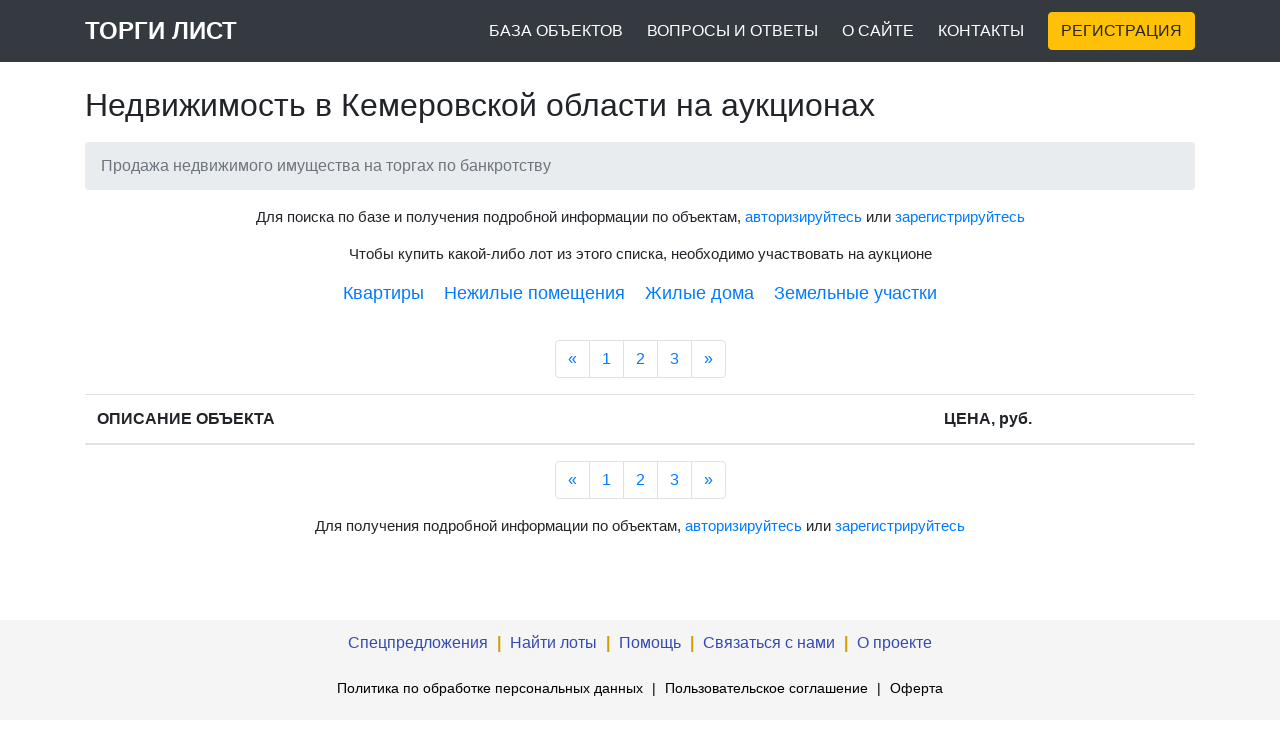

--- FILE ---
content_type: text/html; charset=UTF-8
request_url: https://www.torgilist.ru/poisk/vse/kemerovskaya_oblast/4
body_size: 2857
content:
<!DOCTYPE html>
<html>
  <head>
    <meta charset="utf-8"><meta name="robots" content="noindex">   
    <meta name="viewport" content="width=device-width, initial-scale=1, shrink-to-fit=no"> 
    <link href="https://www.torgilist.ru/poisk/vse/kemerovskaya_oblast/4" rel="canonical">
    
    <title>Продажа недвижимости в Кемеровской области, купить на торгах по банкротству, стр. 4</title>
    <link href="/vendor/bootstrap/css/bootstrap.min.css" rel="stylesheet">
    <script src="/js/jquery.min.js"></script>    
    <link href="/css/tl.css" rel="stylesheet">
    
    <link rel="stylesheet" href="https://cdn.jsdelivr.net/gh/fancyapps/fancybox@3.5.6/dist/jquery.fancybox.min.css" />
    <script src="https://cdn.jsdelivr.net/gh/fancyapps/fancybox@3.5.6/dist/jquery.fancybox.min.js"></script>    
    
    <style>
       .btn-search {background:#6d60b0;border-color:#6d60b0; }
       .btn-search:hover { background:#6154A4;border-color:#6154A4 }
      
       .btn-search:focus { box-shadow:0 0 0 .2rem #9285D5 !important;}  
       
       .lot {color:#000}
       .lot:hover, .lot:visited {text-decoration:none;color:#000}      
    </style>
  </head>
  <body>
    <nav class="navbar navbar-expand-lg navbar-dark bg-dark">
      <div class="container">
        <a class="navbar-brand" href="/">ТОРГИ ЛИСТ</a>
        <button class="navbar-toggler navbar-toggler-right" type="button" data-toggle="collapse" data-target="#navbarResponsive" aria-controls="navbarResponsive" aria-expanded="false" aria-label="Toggle navigation">
          <span class="navbar-toggler-icon"></span>
        </button>
        <div class="collapse navbar-collapse" id="navbarResponsive">
          <ul class="navbar-nav ml-auto">
            <li class="nav-item">
              <a class="p2 nav-link" href="/">БАЗА ОБЪЕКТОВ</a>
            </li>
                                   
            <li class="nav-item active">
              <a class="p2 nav-link" href="/faq">ВОПРОСЫ И ОТВЕТЫ</a>
            </li>
            <li class="nav-item">
              <a class="p2 nav-link" href="/about">О САЙТЕ</a>
            </li>            
            <li class="nav-item">
              <a class="p2 nav-link" href="/contact">КОНТАКТЫ</a>
            </li>
            

        
          </ul>
          

                               
        <a href="/reg" class="p2"><button type="button" class="btn btn-warning my-3 my-lg-0" id="regbutton">РЕГИСТРАЦИЯ</button></a>
          
     
          
        </div>
        
        
      </div>
    </nav>
    

      <style>
         .info {text-align:center}
         .id{font-size:12px}
         .price{min-width:120px;text-align:center}
         .categories{display:flex;font-size:1.1rem;justify-content:center;}
         .categories div{padding:0 10px 10px}
         .descr{font-size:0.95rem}
         
           .pagination_res {justify-content:center;}
           
           
         @media screen and (max-width:700px) {
             .categories {flex-direction:column}
         }
      </style>    

    <div class="container">

      <h1 class="mt-3 mb-3">
        <small>Недвижимость в Кемеровской области на аукционах</small>
      </h1>

      <ol class="breadcrumb">
        <li class="breadcrumb-item active">Продажа недвижимого имущества на торгах по банкротству</li>
      </ol>
      
<div style="text-align:center;font-size:0.95rem;margin-bottom:15px">Для поиска по базе и получения подробной информации по объектам, <a href="/">авторизируйтесь</a> или <a href="/reg">зарегистрируйтесь</a></div>
      
      
      

      <div style="text-align:center;font-size:0.95rem;margin-bottom:15px">Чтобы купить какой-либо лот из этого списка, необходимо участвовать на аукционе</div>      
      
      
    
      <div class="categories mb-4"><div><a href="/poisk/kvartiry/kemerovskaya_oblast">Квартиры</a></div><div><a href="/poisk/pomescheniya/kemerovskaya_oblast">Нежилые помещения</a></div><div><a href="/poisk/doma/kemerovskaya_oblast">Жилые дома</a></div><div><a href="/poisk/zemelnye_uchastki/kemerovskaya_oblast">Земельные участки</a></div></div>
             


      
                  
  


 <ul class="pagination pagination_res">
      <li class="page-item">
        <a class="page-link" href="/poisk/vse/kemerovskaya_oblast/3" aria-label="Предыдущая">
          <span aria-hidden="true">&laquo;</span>
          <span class="sr-only">Предыдущая</span>
        </a>
      </li>
      
      <li class="page-item">
        <a class="page-link" href="/poisk/vse/kemerovskaya_oblast">1</a>
      </li>
      
      <li class="page-item">
        <a class="page-link" href="/poisk/vse/kemerovskaya_oblast/2">2</a>
      </li>
      
      <li class="page-item">
        <a class="page-link" href="/poisk/vse/kemerovskaya_oblast/3">3</a>
      </li>
      
      <li class="page-item">
        <a class="page-link" href="" aria-label="Следующая">
          <span aria-hidden="true">&raquo;</span>
          <span class="sr-only">Следующая</span>
        </a>
      </li>
    </ul>
 
 
 
<div class="table-responsive">
<table class="table table-striped">
  <thead>
    <tr style="">
      
      <th scope="col">ОПИСАНИЕ ОБЪЕКТА</th>
      <th scope="col" class="price">ЦЕНА, руб.</th>      
    </tr>
  </thead>
  <tbody>
  
  
 
  </tbody>
</table> 
</div>

 <ul class="pagination pagination_res">
      <li class="page-item">
        <a class="page-link" href="/poisk/vse/kemerovskaya_oblast/3" aria-label="Предыдущая">
          <span aria-hidden="true">&laquo;</span>
          <span class="sr-only">Предыдущая</span>
        </a>
      </li>
      
      <li class="page-item">
        <a class="page-link" href="/poisk/vse/kemerovskaya_oblast">1</a>
      </li>
      
      <li class="page-item">
        <a class="page-link" href="/poisk/vse/kemerovskaya_oblast/2">2</a>
      </li>
      
      <li class="page-item">
        <a class="page-link" href="/poisk/vse/kemerovskaya_oblast/3">3</a>
      </li>
      
      <li class="page-item">
        <a class="page-link" href="" aria-label="Следующая">
          <span aria-hidden="true">&raquo;</span>
          <span class="sr-only">Следующая</span>
        </a>
      </li>
    </ul>   


</div>

      
<div style="text-align:center;font-size:0.95rem;margin-top:15px">Для получения подробной информации по объектам, <a href="/">авторизируйтесь</a> или <a href="/reg">зарегистрируйтесь</a></div>


    <footer class="footer">
      <div class="container text-center">
           <a href="/special">Спецпредложения</a> <span style="color:#d19d04;font-weight:bold">|</span> <a href="/">Найти лоты</a> <span style="color:#d19d04;font-weight:bold">|</span> <a href="/faq">Помощь</a> <span style="color:#d19d04;font-weight:bold">|</span> <a href="/contact">Связаться с нами</a> <span style="color:#d19d04;font-weight:bold">|</span> <a href="/about">О проекте</a>    
      </div>    
        
      <div class="container text-center">
          <a href="https://www.torgilist.ru/?action=page&name=personaldata" style="font-size:0.9rem;color:#000">Политика по обработке персональных данных</a> <span style="color:#000;/*! font-weight:bold */font-size: 0.9rem;">|</span> <a href="https://www.torgilist.ru/info/agreement" style="font-size:0.9rem;color:#000">Пользовательское соглашение</a> <span style="color:#000;/*! font-weight:bold */font-size: 0.9rem;">|</span> <a href="https://www.torgilist.ru/info/oferta" style="font-size:0.9rem;color:#000">Оферта</a>    
      </div>      
      <div class="container">
        <p class="m-0 text-center text-black" style="font-size:0.95rem">Все права защищены &copy; 2026 ТоргиЛист</p>
      </div>      
    </footer>

    <script src="/vendor/bootstrap/js/bootstrap.bundle.min.js"></script>   

<!-- Yandex.Metrika counter -->
<script type="text/javascript" >
   (function(m,e,t,r,i,k,a){m[i]=m[i]||function(){(m[i].a=m[i].a||[]).push(arguments)};
   m[i].l=1*new Date();k=e.createElement(t),a=e.getElementsByTagName(t)[0],k.async=1,k.src=r,a.parentNode.insertBefore(k,a)})
   (window, document, "script", "https://mc.yandex.ru/metrika/tag.js", "ym");

   ym(52985173, "init", {
        clickmap:true,
        trackLinks:true,
        accurateTrackBounce:true
   });
</script>
<noscript><div><img src="https://mc.yandex.ru/watch/52985173" style="position:absolute; left:-9999px;" alt="" /></div></noscript>
<!-- /Yandex.Metrika counter -->

  </body>

</html>





--- FILE ---
content_type: text/css
request_url: https://www.torgilist.ru/css/tl.css
body_size: 1100
content:
.carousel-item {
  height: 65vh;
  min-height: 300px;
  background: no-repeat center center scroll;
  -webkit-background-size: cover;
  -moz-background-size: cover;
  -o-background-size: cover;
  background-size: cover;
}

.portfolio-item {
  margin-bottom: 30px;
}

.hp h1 {font-size:32px}

/* */

#contactForm #OKButton,#sendMessageButton {background:#6d60b0;border-color:#6d60b0; box-shadow: 0px !important;}
#contactForm #sendMessageButton:hover { background:#6154A4;border-color:#6154A4 }
#contactForm #sendMessageButton:focus { box-shadow:0 0 0 .2rem #9285D5 !important;}    

#OKButton {width:150px; padding:0;background:#6d60b0;border-color:#6d60b0; box-shadow: 0px !important;}
#OKButton:hover { background:#6154A4;border-color:#6154A4 }
#OKButton {width:150px; padding:0.01rem 0 0 0;}
#OKButton:focus { box-shadow:0 0 0 .2rem #9285D5 !important;}    


.aform, .cpform { width:330px; background:whitesmoke; border: 1px solid #6d60b0; }
.rform, .rpform, .rp2form { width:330px; background:whitesmoke; border: 1px solid #6d60b0; }

.form-control {padding:2px;border-color:#6c757d}
.rform .form-label, .rpform .form-label, .rp2form .form-label, .cpform .form-label {float:left;width:105px;text-align:right;padding:8px;font-size:18px}
.aform .form-label {float:left;width:105px;text-align:right;padding:8px;font-size:18px}
.rp2form .form-label { width: 150px }
.cpform .form-label { width: 160px } 
.cpform input.form-control,.rp2form input.form-control {width:205px}
.rp2form {width:370px}
.cpform {width:390px}

@media screen and (max-width:640px) {
    .rp2form, .cpform {width:330px !important}
    .cpform input.form-control,.rp2form input.form-control {width:150px !important}
} 

.error {border-color:#c82525 !important;color:#c82525}
label.error {margin-bottom:0} 

input.form-control {border-radius: 0}
        
.navbar .navbar-nav .nav-link { color: white; }
.navbar .navbar-nav .nav-link:hover { text-decoration:underline; color:white }  
.py-5 { padding-bottom: 0.1rem !important; padding-top: 0.1rem !important; }  
.form-control {padding:2px;border-color:#6c757d}
html {
  position: relative;
  min-height: 100%;
}
body {
  /* Margin bottom by footer height */
  margin-bottom: 180px;
}
.footer {
  position: absolute;
  bottom: 0;
  width: 100%;
  /* Set the fixed height of the footer here */
  height: 100px;
  line-height: 45px; /* Vertically center the text there */
  background: whitesmoke;
}   
.p2 {
    padding-left: 1rem !important;
}

@media screen and (max-width:1024px) and (min-width:1024px) {
.p2 {
    padding-left: 0.42rem !important;
}
} 

.navbar-brand { font-size: 1.5rem; font-weight:600; }

.footer a {color:#334bb1;font-size:1.03rem;font-family:-apple-system,BlinkMacSystemFont,"Segoe UI",Roboto,"Helvetica Neue",Arial,sans-serif,"Apple Color Emoji","Segoe UI Emoji","Segoe UI Symbol";margin:0 5px}

.footer .container{background:whitesmoke;max-width:100%}

.table-striped tbody tr:nth-of-type(2n+1) {

    background-color: rgba(0, 0, 0, 0.02);

}








